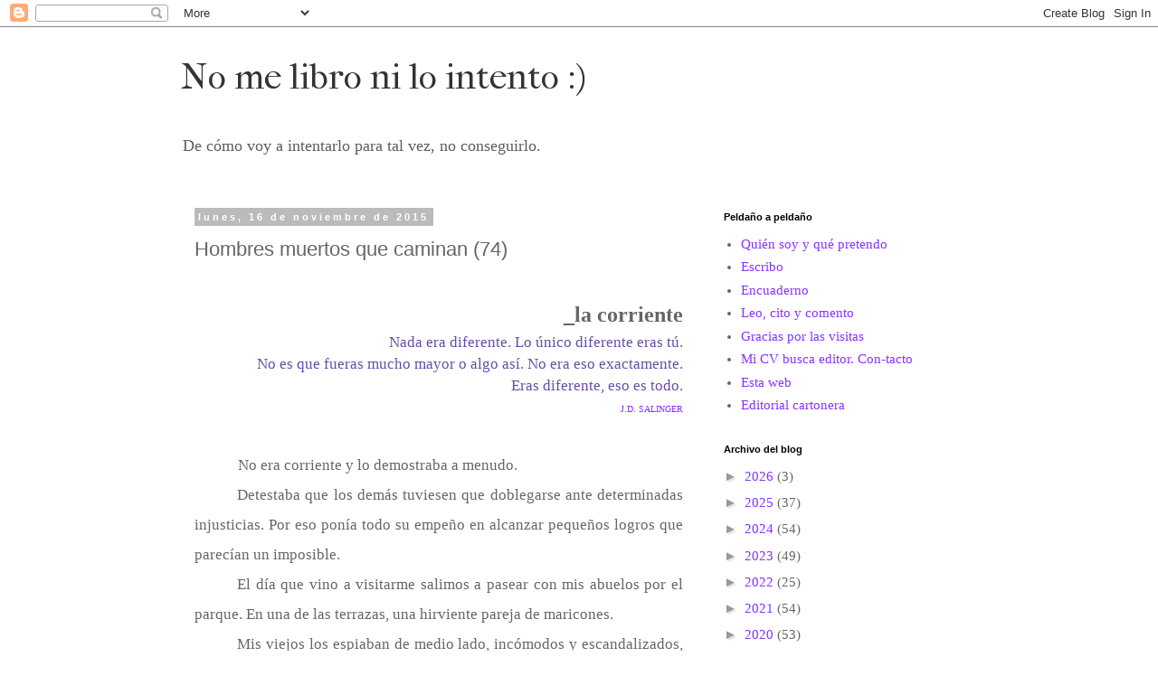

--- FILE ---
content_type: text/html; charset=UTF-8
request_url: http://www.nomelibro.com/b/stats?style=BLACK_TRANSPARENT&timeRange=ALL_TIME&token=APq4FmD5qgSb_FYvAb6a6l1MwVNBI0auoMEI0L7gpoU1-lu9pZKyjYU9E18uJ0PRtO4o8opa9xsnXP3DHlI8XO9Va43BM4iY0A
body_size: 260
content:
{"total":443145,"sparklineOptions":{"backgroundColor":{"fillOpacity":0.1,"fill":"#000000"},"series":[{"areaOpacity":0.3,"color":"#202020"}]},"sparklineData":[[0,19],[1,16],[2,17],[3,13],[4,11],[5,14],[6,12],[7,42],[8,27],[9,17],[10,25],[11,47],[12,43],[13,18],[14,30],[15,27],[16,24],[17,22],[18,32],[19,21],[20,12],[21,14],[22,8],[23,17],[24,18],[25,11],[26,8],[27,9],[28,99],[29,7]],"nextTickMs":1800000}